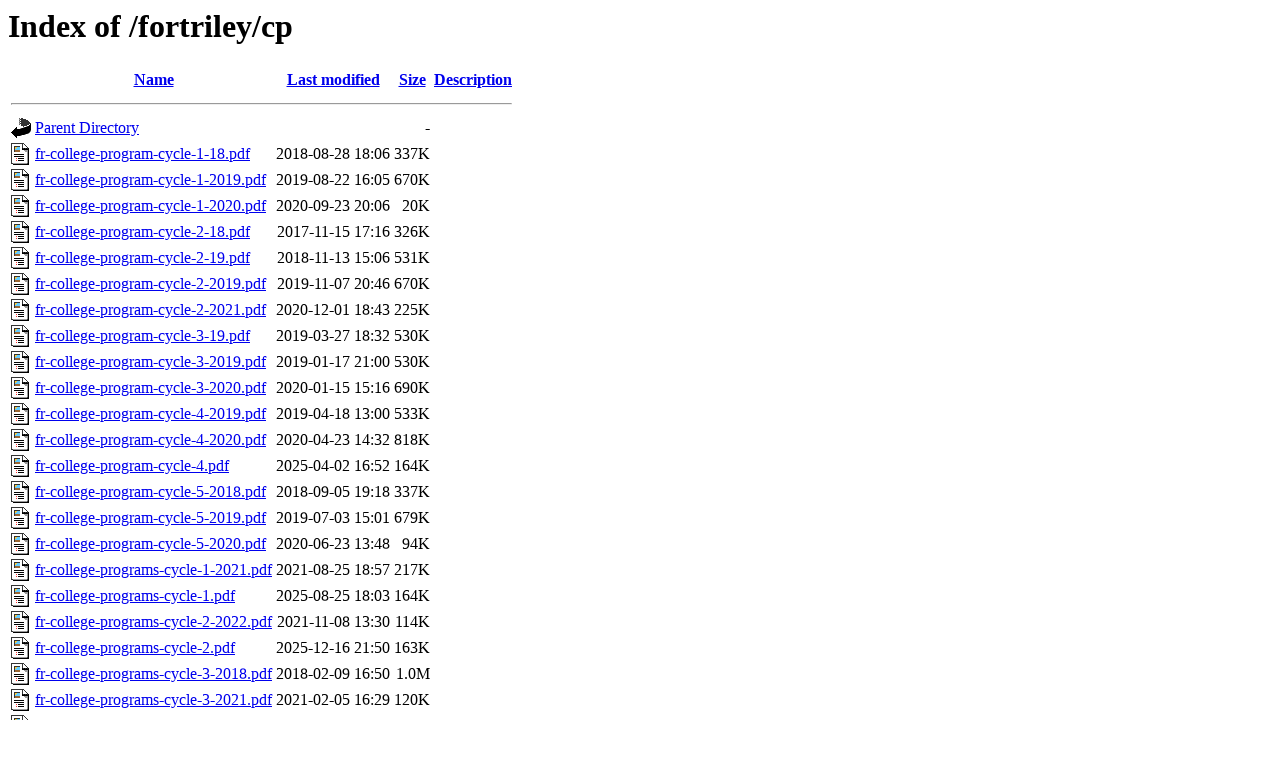

--- FILE ---
content_type: text/html;charset=UTF-8
request_url: https://docs.bartonccc.edu/fortriley/cp/
body_size: 1041
content:
<!DOCTYPE HTML PUBLIC "-//W3C//DTD HTML 3.2 Final//EN">
<html>
 <head>
  <title>Index of /fortriley/cp</title>
 </head>
 <body>
<h1>Index of /fortriley/cp</h1>
  <table>
   <tr><th valign="top"><img src="/icons/blank.gif" alt="[ICO]"></th><th><a href="?C=N;O=D">Name</a></th><th><a href="?C=M;O=A">Last modified</a></th><th><a href="?C=S;O=A">Size</a></th><th><a href="?C=D;O=A">Description</a></th></tr>
   <tr><th colspan="5"><hr></th></tr>
<tr><td valign="top"><img src="/icons/back.gif" alt="[PARENTDIR]"></td><td><a href="/fortriley/">Parent Directory</a></td><td>&nbsp;</td><td align="right">  - </td><td>&nbsp;</td></tr>
<tr><td valign="top"><img src="/icons/layout.gif" alt="[   ]"></td><td><a href="fr-college-program-cycle-1-18.pdf">fr-college-program-cycle-1-18.pdf</a></td><td align="right">2018-08-28 18:06  </td><td align="right">337K</td><td>&nbsp;</td></tr>
<tr><td valign="top"><img src="/icons/layout.gif" alt="[   ]"></td><td><a href="fr-college-program-cycle-1-2019.pdf">fr-college-program-cycle-1-2019.pdf</a></td><td align="right">2019-08-22 16:05  </td><td align="right">670K</td><td>&nbsp;</td></tr>
<tr><td valign="top"><img src="/icons/layout.gif" alt="[   ]"></td><td><a href="fr-college-program-cycle-1-2020.pdf">fr-college-program-cycle-1-2020.pdf</a></td><td align="right">2020-09-23 20:06  </td><td align="right"> 20K</td><td>&nbsp;</td></tr>
<tr><td valign="top"><img src="/icons/layout.gif" alt="[   ]"></td><td><a href="fr-college-program-cycle-2-18.pdf">fr-college-program-cycle-2-18.pdf</a></td><td align="right">2017-11-15 17:16  </td><td align="right">326K</td><td>&nbsp;</td></tr>
<tr><td valign="top"><img src="/icons/layout.gif" alt="[   ]"></td><td><a href="fr-college-program-cycle-2-19.pdf">fr-college-program-cycle-2-19.pdf</a></td><td align="right">2018-11-13 15:06  </td><td align="right">531K</td><td>&nbsp;</td></tr>
<tr><td valign="top"><img src="/icons/layout.gif" alt="[   ]"></td><td><a href="fr-college-program-cycle-2-2019.pdf">fr-college-program-cycle-2-2019.pdf</a></td><td align="right">2019-11-07 20:46  </td><td align="right">670K</td><td>&nbsp;</td></tr>
<tr><td valign="top"><img src="/icons/layout.gif" alt="[   ]"></td><td><a href="fr-college-program-cycle-2-2021.pdf">fr-college-program-cycle-2-2021.pdf</a></td><td align="right">2020-12-01 18:43  </td><td align="right">225K</td><td>&nbsp;</td></tr>
<tr><td valign="top"><img src="/icons/layout.gif" alt="[   ]"></td><td><a href="fr-college-program-cycle-3-19.pdf">fr-college-program-cycle-3-19.pdf</a></td><td align="right">2019-03-27 18:32  </td><td align="right">530K</td><td>&nbsp;</td></tr>
<tr><td valign="top"><img src="/icons/layout.gif" alt="[   ]"></td><td><a href="fr-college-program-cycle-3-2019.pdf">fr-college-program-cycle-3-2019.pdf</a></td><td align="right">2019-01-17 21:00  </td><td align="right">530K</td><td>&nbsp;</td></tr>
<tr><td valign="top"><img src="/icons/layout.gif" alt="[   ]"></td><td><a href="fr-college-program-cycle-3-2020.pdf">fr-college-program-cycle-3-2020.pdf</a></td><td align="right">2020-01-15 15:16  </td><td align="right">690K</td><td>&nbsp;</td></tr>
<tr><td valign="top"><img src="/icons/layout.gif" alt="[   ]"></td><td><a href="fr-college-program-cycle-4-2019.pdf">fr-college-program-cycle-4-2019.pdf</a></td><td align="right">2019-04-18 13:00  </td><td align="right">533K</td><td>&nbsp;</td></tr>
<tr><td valign="top"><img src="/icons/layout.gif" alt="[   ]"></td><td><a href="fr-college-program-cycle-4-2020.pdf">fr-college-program-cycle-4-2020.pdf</a></td><td align="right">2020-04-23 14:32  </td><td align="right">818K</td><td>&nbsp;</td></tr>
<tr><td valign="top"><img src="/icons/layout.gif" alt="[   ]"></td><td><a href="fr-college-program-cycle-4.pdf">fr-college-program-cycle-4.pdf</a></td><td align="right">2025-04-02 16:52  </td><td align="right">164K</td><td>&nbsp;</td></tr>
<tr><td valign="top"><img src="/icons/layout.gif" alt="[   ]"></td><td><a href="fr-college-program-cycle-5-2018.pdf">fr-college-program-cycle-5-2018.pdf</a></td><td align="right">2018-09-05 19:18  </td><td align="right">337K</td><td>&nbsp;</td></tr>
<tr><td valign="top"><img src="/icons/layout.gif" alt="[   ]"></td><td><a href="fr-college-program-cycle-5-2019.pdf">fr-college-program-cycle-5-2019.pdf</a></td><td align="right">2019-07-03 15:01  </td><td align="right">679K</td><td>&nbsp;</td></tr>
<tr><td valign="top"><img src="/icons/layout.gif" alt="[   ]"></td><td><a href="fr-college-program-cycle-5-2020.pdf">fr-college-program-cycle-5-2020.pdf</a></td><td align="right">2020-06-23 13:48  </td><td align="right"> 94K</td><td>&nbsp;</td></tr>
<tr><td valign="top"><img src="/icons/layout.gif" alt="[   ]"></td><td><a href="fr-college-programs-cycle-1-2021.pdf">fr-college-programs-cycle-1-2021.pdf</a></td><td align="right">2021-08-25 18:57  </td><td align="right">217K</td><td>&nbsp;</td></tr>
<tr><td valign="top"><img src="/icons/layout.gif" alt="[   ]"></td><td><a href="fr-college-programs-cycle-1.pdf">fr-college-programs-cycle-1.pdf</a></td><td align="right">2025-08-25 18:03  </td><td align="right">164K</td><td>&nbsp;</td></tr>
<tr><td valign="top"><img src="/icons/layout.gif" alt="[   ]"></td><td><a href="fr-college-programs-cycle-2-2022.pdf">fr-college-programs-cycle-2-2022.pdf</a></td><td align="right">2021-11-08 13:30  </td><td align="right">114K</td><td>&nbsp;</td></tr>
<tr><td valign="top"><img src="/icons/layout.gif" alt="[   ]"></td><td><a href="fr-college-programs-cycle-2.pdf">fr-college-programs-cycle-2.pdf</a></td><td align="right">2025-12-16 21:50  </td><td align="right">163K</td><td>&nbsp;</td></tr>
<tr><td valign="top"><img src="/icons/layout.gif" alt="[   ]"></td><td><a href="fr-college-programs-cycle-3-2018.pdf">fr-college-programs-cycle-3-2018.pdf</a></td><td align="right">2018-02-09 16:50  </td><td align="right">1.0M</td><td>&nbsp;</td></tr>
<tr><td valign="top"><img src="/icons/layout.gif" alt="[   ]"></td><td><a href="fr-college-programs-cycle-3-2021.pdf">fr-college-programs-cycle-3-2021.pdf</a></td><td align="right">2021-02-05 16:29  </td><td align="right">120K</td><td>&nbsp;</td></tr>
<tr><td valign="top"><img src="/icons/layout.gif" alt="[   ]"></td><td><a href="fr-college-programs-cycle-3-2022.pdf">fr-college-programs-cycle-3-2022.pdf</a></td><td align="right">2022-01-19 19:16  </td><td align="right">217K</td><td>&nbsp;</td></tr>
<tr><td valign="top"><img src="/icons/layout.gif" alt="[   ]"></td><td><a href="fr-college-programs-cycle-3.pdf">fr-college-programs-cycle-3.pdf</a></td><td align="right">2025-12-16 21:50  </td><td align="right">164K</td><td>&nbsp;</td></tr>
<tr><td valign="top"><img src="/icons/layout.gif" alt="[   ]"></td><td><a href="fr-college-programs-cycle-4-2021.pdf">fr-college-programs-cycle-4-2021.pdf</a></td><td align="right">2021-04-29 16:13  </td><td align="right">217K</td><td>&nbsp;</td></tr>
<tr><td valign="top"><img src="/icons/layout.gif" alt="[   ]"></td><td><a href="fr-college-programs-cycle-4-2022.pdf">fr-college-programs-cycle-4-2022.pdf</a></td><td align="right">2022-04-04 20:22  </td><td align="right">112K</td><td>&nbsp;</td></tr>
<tr><td valign="top"><img src="/icons/layout.gif" alt="[   ]"></td><td><a href="fr-college-programs-cycle-4.pdf">fr-college-programs-cycle-4.pdf</a></td><td align="right">2025-04-29 14:42  </td><td align="right">163K</td><td>&nbsp;</td></tr>
<tr><td valign="top"><img src="/icons/layout.gif" alt="[   ]"></td><td><a href="fr-college-programs-cycle-5-2020.pdf">fr-college-programs-cycle-5-2020.pdf</a></td><td align="right">2020-07-20 20:10  </td><td align="right">759K</td><td>&nbsp;</td></tr>
<tr><td valign="top"><img src="/icons/layout.gif" alt="[   ]"></td><td><a href="fr-college-programs-cycle-5-2021.pdf">fr-college-programs-cycle-5-2021.pdf</a></td><td align="right">2021-06-15 21:07  </td><td align="right">116K</td><td>&nbsp;</td></tr>
<tr><td valign="top"><img src="/icons/layout.gif" alt="[   ]"></td><td><a href="fr-college-programs-cycle-5-2022.pdf">fr-college-programs-cycle-5-2022.pdf</a></td><td align="right">2022-06-16 12:38  </td><td align="right">214K</td><td>&nbsp;</td></tr>
<tr><td valign="top"><img src="/icons/layout.gif" alt="[   ]"></td><td><a href="fr-college-programs-cycle-5.pdf">fr-college-programs-cycle-5.pdf</a></td><td align="right">2025-07-23 16:49  </td><td align="right">165K</td><td>&nbsp;</td></tr>
<tr><td valign="top"><img src="/icons/layout.gif" alt="[   ]"></td><td><a href="fr-cp-may-july-18.pdf">fr-cp-may-july-18.pdf</a></td><td align="right">2018-04-24 18:00  </td><td align="right">337K</td><td>&nbsp;</td></tr>
   <tr><th colspan="5"><hr></th></tr>
</table>
</body></html>
